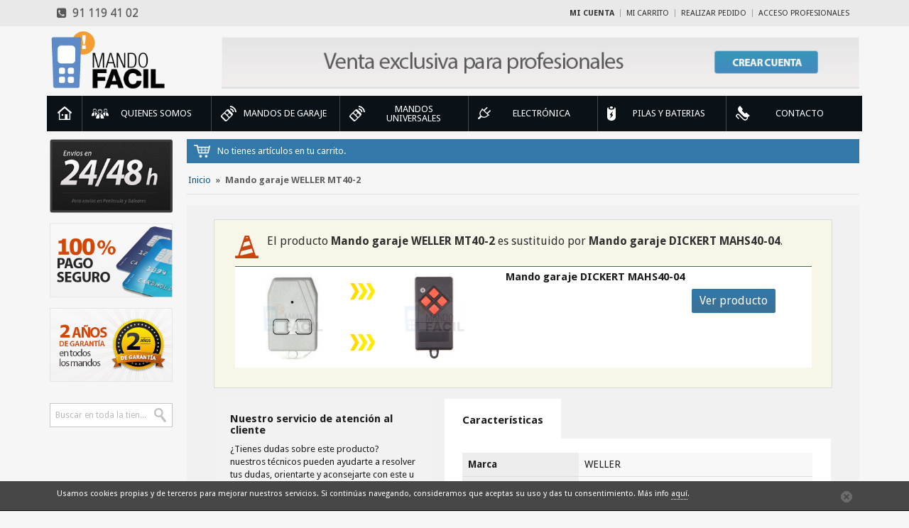

--- FILE ---
content_type: text/html; charset=UTF-8
request_url: http://www.mandos-garaje.es/mando-garaje-weller-mt40-2/
body_size: 9462
content:
<!DOCTYPE html>
<!--[if IE 7]>
<html class="ie ie7">
<![endif]-->
<!--[if IE 8]>
<html class="ie ie8">
<![endif]-->
<!--[if !(IE 7) | !(IE 8) ]><!-->
<html lang="es">
<head>
  <meta http-equiv="Content-Type" content="text/html; charset=utf-8" />
<title>Mando garaje WELLER MT40-2</title>
<meta name="viewport" content="width=device-width, initial-scale=1.0" />
<meta name="description" content="Encuentra todos los mandos de garaje WELLER y mandos a distancia WELLER en Mandos Esma." />
<meta name="keywords" content="mando a distancia, mando a distancia garaje, mando a distancia puerta automática, mando a distancia parking, puerta automática, puerta garaje, puerta garaje automática, control de acceso, puerta automática, mando a distancia, mandos a distancia" />
<meta name="robots" content="INDEX,FOLLOW" />
<link rel="icon" href="http://www.mandos-garaje.es/media/favicon/default/favicon.ico" type="image/x-icon" />
<link rel="shortcut icon" href="http://www.mandos-garaje.es/media/favicon/default/favicon.ico" type="image/x-icon" />
<!--[if lt IE 7]>
<script type="text/javascript">
//<![CDATA[
    var BLANK_URL = 'http://www.mandos-garaje.es/js/blank.html';
    var BLANK_IMG = 'http://www.mandos-garaje.es/js/spacer.gif';
//]]>
</script>
<![endif]-->
<link href='http://fonts.googleapis.com/css?family=Droid+Sans:400,700' rel='stylesheet' type='text/css'>
<link rel="stylesheet" type="text/css" href="http://www.mandos-garaje.es/media/css/bf6ecdb9490a8accb981d2a92516e139.css" />
<link rel="stylesheet" type="text/css" href="http://www.mandos-garaje.es/media/css/89bfb3dca651006201beccebf2984751.css" media="all" />
<link rel="stylesheet" type="text/css" href="http://www.mandos-garaje.es/media/css/cddff1293b29179b559e7f345c405948.css" media="print" />
<script type="text/javascript" src="http://www.mandos-garaje.es/media/js/b7db9990dc5c76848db4c04d4be8182a.js"></script>
<!--[if lte IE 9]>
<link rel="stylesheet" type="text/css" href="http://www.mandos-garaje.es/media/css/e855c9b6c08894fc7d92e59464c90289.css" media="all" />
<script type="text/javascript" src="http://www.mandos-garaje.es/media/js/9e9491fcbf6e19ab002b70e89261ba27.js"></script>
<![endif]-->
<!--[if lt IE 8]>
<link rel="stylesheet" type="text/css" href="http://www.mandos-garaje.es/media/css/f198fc370d4b824688cad826a07275d4.css" media="all" />
<![endif]-->
<!--[if lt IE 7]>
<script type="text/javascript" src="http://www.mandos-garaje.es/media/js/36386519527fa4f360430b8d8f3689ca.js"></script>
<![endif]-->

<script type="text/javascript">
//<![CDATA[
Mage.Cookies.path     = '/';
Mage.Cookies.domain   = '.www.mandos-garaje.es';
//]]>
</script>

<script type="text/javascript">
//<![CDATA[
optionalZipCountries = [];
//]]>
</script>
<script type="text/javascript">//<![CDATA[
        var Translator = new Translate({"HTML tags are not allowed":"Las etiquetas HTML no estan permitidas","Please select an option.":"Por favor, seleccione una opci\u00f3n.","This is a required field.":"Campo requerido.","Please enter a valid number in this field.":"Por favor, escriba un n\u00famero v\u00e1lido en este campo.","Please use letters only (a-z or A-Z) in this field.":"Por favor, utilice s\u00f3lo letras (a-z o A-Z) en este campo.","Please use only letters (a-z), numbers (0-9) or underscore(_) in this field, first character should be a letter.":"Por favor, use s\u00f3lo letras (a-z), n\u00fameros (0-9) o guiones bajos(_) en este campo. El primer car\u00e1cter debe ser una letra.","Please enter a valid phone number. For example (123) 456-7890 or 123-456-7890.":"Por favor, escriba un n\u00famero de tel\u00e9fono v\u00e1lido.","Please enter a valid date.":"Por favor, escriba una fecha v\u00e1lida.","Please enter a valid email address. For example johndoe@domain.com.":"Por favor, escriba una direcci\u00f3n de correo v\u00e1lida. Por ejemplo perez@dominio.com","Please make sure your passwords match.":"Aseg\u00farese de que sus contrase\u00f1as coinciden.","Please enter a valid URL. For example http:\/\/www.example.com or www.example.com":"Por favor, escriba una URL v\u00e1lida. Por ejemplo http:\/\/www.ejemplo.com o www.ejemplo.com","Please enter a valid social security number. For example 123-45-6789.":"Por favor, escriba un n\u00famero v\u00e1lido de seguridad social.","Please enter a valid zip code. For example 90602 or 90602-1234.":"Por favor, escriba un c\u00f3digo postal v\u00e1lido.","Please enter a valid zip code.":"Por favor, escriba un c\u00f3digo postal v\u00e1lido.","Please use this date format: dd\/mm\/yyyy. For example 17\/03\/2006 for the 17th of March, 2006.":"Por favor, use este formato de fecha: dd\/mm\/aaaa. Por ejemplo, 17\/03\/2006 para 17 de marzo de 2006.","Please enter a valid $ amount. For example $100.00.":"Por favor, escriba un importe v\u00e1lido.","Please select one of the above options.":"Por favor, seleccione una de las opciones arriba.","Please select one of the options.":"Por favor, seleccione una de las opciones.","Please select State\/Province.":"Por favor, seleccione Estado\/Provincia","Please enter a number greater than 0 in this field.":"Por favor, escriba un n\u00famero mayor que 0 en este campo.","Please enter a valid credit card number.":"Por favor, escriba un n\u00famero de tarjeta de cr\u00e9dito v\u00e1lido.","Please wait, loading...":"Por favor, espere. Cargando...","Complete":"Completa","Add Products":"A\u00f1adir productos","Please choose to register or to checkout as a guest":"Por favor, elija registrarse o comprar como invitado","Please specify shipping method.":"El m\u00e9todo de env\u00edo no ha sido seleccionado todav\u00eda","Please specify payment method.":"Por favor, especifique forma de pago.","Add to Cart":"Comprar","In Stock":"En Stock","Out of Stock":"Fuera de existencia"});
        //]]></script></head>
<body class="page_category  catalog-product-view catalog-product-view product-mando-garaje-weller-mt40-2" itemscope itemtype="http://schema.org/WebPage">
    <div id="wrapper">
      <!-- Push Wrapper -->
            <div class="mp-pusher" id="mp-pusher">

        <!-- mp-menu -->
        
<div class="nav_menu container">
  <nav id="mp-menu" class="mp-menu">
    <div class="mp-level clearfix">
      <ul>
      	<!-- Home -->
      	<li id="mp-home" class="">
        	<a class="icon icon-home" href="http://www.mandos-garaje.es/">Inicio</a>
        </li>

                        <li id="mp-puertas" class="mp-gen icon icon-arrow-left item ">
          <a class="icon icon-puertas" href="http://www.mandos-garaje.es/quienes-somos"><span class="bubble"><span class="bubble_cell">Quienes Somos</span></span></a>
        </li>

                	      <li id="mp-mando" class="mp-gen icon icon-arrow-left item ">
          <a class="icon icon-mando" href="http://www.mandos-garaje.es/mandos-de-garaje/"><span class="bubble"><span class="bubble_cell">Mandos de garaje</span></span></a>
        </li>

                        <li id="mp-mando" class="mp-gen icon icon-arrow-left item ">
          <a class="icon icon-mando" href="http://www.mandos-garaje.es/mandos-de-garaje/universales/"><span class="bubble"><span class="bubble_cell">Mandos UNIVERSALES</span></span></a>
        </li>

                
        <!-- Level 1 -->
        <li id="mp-electro" class="mp-gen icon icon-arrow-left item ">
          <a class="icon icon-electro" href="http://www.mandos-garaje.es/electronica/"><span class="bubble"><span class="bubble_cell">Electrónica</span></span></a>
          <div class="mp-level">
            <h2 class="icon icon-electro">Electrónica</h2>
            <a class="mp-back" href="#">Volver atrás</a>
            <ul>
              
                                              <li class="item">

                
                <div class="bubble">
                  <div class="bubble_cell">
                    <a href="http://www.mandos-garaje.es/electronica/cuadros-maniobras/">Cuadros de maniobra</a>
                  </div>
                </div>
                <div class="mp-line"></div>
                <a class="mp-image" href="http://www.mandos-garaje.es/electronica/cuadros-maniobras/"><img alt="Cuadros de maniobra" src="http://www.mandos-garaje.es/media/catalog/category/cuadro_maniobras.jpg"/></a>
                <div class="mp-separator"></div>
                </li>

                                              <li class="item">

                
                <div class="bubble">
                  <div class="bubble_cell">
                    <a href="http://www.mandos-garaje.es/electronica/fotocelulas/">Fotocélulas</a>
                  </div>
                </div>
                <div class="mp-line"></div>
                <a class="mp-image" href="http://www.mandos-garaje.es/electronica/fotocelulas/"><img alt="Fotocélulas" src="http://www.mandos-garaje.es/media/catalog/category/fotocelula.png"/></a>
                <div class="mp-separator"></div>
                </li>

                                              <li class="item">

                
                <div class="bubble">
                  <div class="bubble_cell">
                    <a href="http://www.mandos-garaje.es/electronica/kits-receptores/">Kits Receptor/Mandos</a>
                  </div>
                </div>
                <div class="mp-line"></div>
                <a class="mp-image" href="http://www.mandos-garaje.es/electronica/kits-receptores/"><img alt="Kits Receptor/Mandos" src="http://www.mandos-garaje.es/media/catalog/category/kits_receptor_mandos.jpg"/></a>
                <div class="mp-separator"></div>
                </li>

                                              <li class="item">

                
                <div class="bubble">
                  <div class="bubble_cell">
                    <a href="http://www.mandos-garaje.es/electronica/receptores/">Receptores</a>
                  </div>
                </div>
                <div class="mp-line"></div>
                <a class="mp-image" href="http://www.mandos-garaje.es/electronica/receptores/"><img alt="Receptores" src="http://www.mandos-garaje.es/media/catalog/category/receptores.jpg"/></a>
                <div class="mp-separator"></div>
                </li>

              
            </ul>
          </div>
        </li>

                	      <li id="mp-mando" class="mp-gen icon icon-arrow-left item ">
          <a class="icon icon-pila" href="http://www.mandos-garaje.es/pilas-y-baterias/"><span class="bubble"><span class="bubble_cell">Pilas y Baterias</span></span></a>
        </li>

                        <li id="mp-repuesto" class="mp-list icon icon-arrow-left item ">
          <a class="icon icon-repuesto" href="http://www.mandos-garaje.es/contacto"><span class="bubble"><span class="bubble_cell">contacto</span></span></a>
        </li>

      </ul>

    </div>
  </nav>
  </div>
        <!-- /mp-menu -->

        <div class="scroller"><!-- this is for emulating position fixed of the nav -->
          <div class="scroller-inner">
            <!-- Top Navigation -->
            <div class="content clearfix">

    			    <!-- Header -->
               

<div class="header_top">
  <div class="container">
    <div class="row">
      <div class="col-md-7">
        <ul class="social">
<li><span id="c-info"><a class="t_tel" href="tel:91 119 41 02"><em class="fa fa-phone-square"></em>&nbsp; 91 119 41 02</a></span></li>
</ul>      </div>
      <div class="col-md-17 user_menu">
      	<a class="user_btn" href="#"><i></i></a>
        <div class="bubble">
          <div class="bubble_cell">
          	<ul class="quick_access list-inline">
                        <li class="first" ><a href="https://www.mandos-garaje.es/customer/account/" title="Mi cuenta" >Mi cuenta</a></li>
                                <li ><a href="http://www.mandos-garaje.es/checkout/cart/" title="Mi carrito" class="top-link-cart">Mi carrito</a></li>
                                <li ><a href="https://www.mandos-garaje.es/checkout/" title="Realizar Pedido" class="top-link-checkout">Realizar Pedido</a></li>
                                <li class=" last" ><a href="https://www.mandos-garaje.es/customer/account/login/" title="Acceso profesionales" >Acceso profesionales</a></li>
            </ul>
          </div>
        </div>
      </div>
    </div>
  </div>
</div><!-- /header_top -->

<div class="header">
  <div class="container">
    <div class="row">
      <div class="col-md-4 col-sm-14 col-xs-12">
        <div class="logo">
          <a href="http://www.mandos-garaje.es/" title="Mando-Fácil"><img class="img-responsive" alt="Mando-Fácil" src="http://www.mandos-garaje.es/skin/frontend/default/profesional/images/mandofacil.png"/></a>
        </div>
      </div>
      <div class="col-md-19 col-md-offset-1 col-xs-24">
        <div class="block_claim"><a href="/contacto" title="Crea tu cuenta profesional"><img alt="Crear cuenta profesional" class="img-responsive" src="/media/wysiwyg/ESP/images/cuenta-profesional.jpg" /></a></div>      </div>
    </div>
  </div>
</div>

<div class="block_nav clearfix">
  <a href="#" id="trigger" class="menu-trigger"><i></i></a>
</div>
              <!-- /Header -->

              <!-- Content Page -->
              <div class="container container_category">
                <div class="row">
                    <div class="col-md-20 col-sm-19 col-md-push-4 col-sm-push-5">

                      <!-- block_cart -->
                      <div class="block_cart">
	  
  <!-- NO hay artículos -->
      
    <div class="summary">
      <i></i><p>No tienes artículos en tu carrito.</p>
    </div><!-- // Summary -->
  
  <!-- SI hay artículos -->  
    
</div>
                      <!-- /block_cart -->

                    	
<div class="breadcrumbs">
  <ul>
        <li class="">
            <a href="http://www.mandos-garaje.es/" title="Ir a la p&aacute;gina inicial">Inicio</a>
                  <span>»</span>
          </li>
        <li class="">
            <strong> Mando garaje WELLER MT40-2                                    </strong>
                </li>
      </ul>
</div>
                          					        


<script type="text/javascript">
    var optionsPrice = new Product.OptionsPrice([]);
</script>
<div id="messages_product_view"></div>

<div class="content_detail" itemtype="http://schema.org/Product" itemscope="">
  <div class="box_detail_product">

        <!-- Verificamos si es descatalogado -->
            
    <div class="box_up_sell">
    <div class="up_sell_products">
                              <div class="up_sell_warning">
            <i></i>
              <h4>El producto <strong>Mando garaje WELLER MT40-2</strong> es sustituido por <strong>Mando garaje DICKERT MAHS40-04</strong>.</h4>
          </div>
          <div class="up_sell_item">
            <div class="row alt_main">
              <div class="col-xs-24 col-sm-11">
                <div class="product-image clearfix">
                  <div class="col-xs-10">
                      <img class="img-responsive" src="http://www.mandos-garaje.es/media/catalog/product/cache/1/small_image/200x/f85b665d2e54dbe93bd87e98568711cb/w/e/weller-mt40-2_base.jpg" alt="Mando garaje DICKERT MAHS40-04" />
                  </div>
                  <div class="indicador col-xs-4">
                    <img class="img-responsive" src="http://www.mandos-garaje.es/skin/frontend/default/profesional/images/indicadores.gif" alt="Producto sustituido"/>
                  </div>
                  <div class="col-xs-10">
                    <a href="http://www.mandos-garaje.es/mando-garaje-dickert-mahs40-04/" title="Mando garaje DICKERT MAHS40-04">
                      <img class="img-responsive" src="http://www.mandos-garaje.es/media/catalog/product/cache/1/small_image/200x/f85b665d2e54dbe93bd87e98568711cb/d/i/dicker-mash40-04.jpg" alt="Mando garaje DICKERT MAHS40-04" />
                    </a>
                  </div>
                </div>
              </div>
              <div class="col-xs-24 col-sm-13">
                <div class="bubble alt_item">
                  <div class="bubble_cell">
                    <h2><a href="http://www.mandos-garaje.es/mando-garaje-dickert-mahs40-04/" title="Mando garaje DICKERT MAHS40-04">Mando garaje DICKERT MAHS40-04</a></h2>
                    <div class="row">
                      <div class="col-xs-24 col-sm-14">
                                              </div>
                      <div class="col-xs-24 col-sm-10">
                        <a title="Ver Mando garaje DICKERT MAHS40-04" href="http://www.mandos-garaje.es/mando-garaje-dickert-mahs40-04/" class="list_buy">Ver producto</a>
                      </div>
                    </div>
                  </div>
                </div>
              </div>
            </div>
          </div>
                  </div>
  </div>

     <!-- Fin si es descatalogado -->
  </div>

  <div class="box_info_product">
    <div class="row">
      <div class="col-sm-14 col-sm-push-9">

      	<script src="http://www.mandos-garaje.es/skin/frontend/default/profesional/js/tabs.js"></script>
		    <script>
          document.observe('dom:loaded',function(){
          new Control.Tabs('tabs');
          });
        </script>
        <div id="tabs">
					                    
          <ul class="nav_tabs">
          	              <li><a href="#tabs-2">Características</a></li>
                      </ul>

					
          <div id="tabs-2" class="content_tabs clearfix">
          	<!-- Atributos standars -->
						              <table id="product-attribute-specs-table">
    <tbody>
          <tr>
        <th>Marca</th>
        <td>WELLER</td>
      </tr>
          <tr>
        <th>Número de botones</th>
        <td>2 botones</td>
      </tr>
          <tr>
        <th>Color Botones</th>
        <td>Blanco</td>
      </tr>
          <tr>
        <th>Dimensiones</th>
        <td>73 x 17 x 41 mm</td>
      </tr>
          <tr>
        <th>Pila</th>
        <td>12V L1028 23A</td>
      </tr>
          <tr>
        <th>Frecuencia</th>
        <td>40.685 MHz</td>
      </tr>
          <tr>
        <th>Codificación</th>
        <td>Switch</td>
      </tr>
          <tr>
        <th>Código de Instalador</th>
        <td>Si</td>
      </tr>
          <tr>
        <th>Disponibilidad</th>
        <td>Entrega 24h</td>
      </tr>
        </tbody>
</table>
<script type="text/javascript">decorateTable('product-attribute-specs-table')</script>
                      </div>

					
        </div>
        <div class="box_white line_shadow mb_10">
        	
<div class="box-collateral box-reviews box_opiniones" id="customer-reviews">
        
    
<div class="form-add">
  <h4>Opinión Mando garaje WELLER MT40-2</h4>
    <p>¿Has utilizado o adquirido recientemente este producto?, dejanos tu opinión, ésta será util para otros usuarios.</p>
    <form action="http://www.mandos-garaje.es/review/product/post/id/1115/" method="post" id="review-form">
    <fieldset>
                  <h5>¿Cómo califica a este producto? <em class="req required">(Obligatorio)</em></h5>
      <span id="input-message-box"></span>
      <table class="data-table table" id="product-review-table">
        <thead>
          <tr>
            <th><span class="nobr">1</span></th>
            <th><span class="nobr">2</span></th>
            <th><span class="nobr">3</span></th>
            <th><span class="nobr">4</span></th>
            <th><span class="nobr">5</span></th>
          </tr>
        </thead>
        <tbody>
                    <tr>
                                    <td class="value"><input type="radio" name="ratings[1]" id="Quality_1" value="1" class="radio" /></td>
                        <td class="value"><input type="radio" name="ratings[1]" id="Quality_2" value="2" class="radio" /></td>
                        <td class="value"><input type="radio" name="ratings[1]" id="Quality_3" value="3" class="radio" /></td>
                        <td class="value"><input type="radio" name="ratings[1]" id="Quality_4" value="4" class="radio" /></td>
                        <td class="value"><input type="radio" name="ratings[1]" id="Quality_5" value="5" class="radio" /></td>
                      </tr>
                  </tbody>
      </table>
      <input type="hidden" name="validate_rating" class="validate-rating" value="" />
      <script type="text/javascript">decorateTable('product-review-table')</script>
            <ul class="form-list">
        <li>
          <label for="nickname_field" class="required">Nombre <em class="req">(Obligatorio)</em></label>
          <div class="input-box">
            <input type="text" name="nickname" id="nickname_field" class="input-text required-entry" value="" />
          </div>
        </li>
                <input type="hidden" name="title" id="summary_field" class="input-text" value="18.117.104.225" />
        <li>
          <label for="review_field" class="required">Opinión <em class="req">(Obligatorio)</em></label>
          <div class="input-box">
            <textarea name="detail" id="review_field" cols="5" rows="3" class="required-entry"></textarea>
          </div>
        </li>
      </ul>
    </fieldset>
    <div class="buttons-set">
      <button type="submit" title="Enviar opinión" class="btn btn-default">Enviar opinión</button>
    </div>
  </form>
  <script type="text/javascript">
    //<![CDATA[
        var dataForm = new VarienForm('review-form');
        Validation.addAllThese(
        [
               ['validate-rating', 'Por favor, seleccione una de las calficaciones de arriba', function(v) {
                    var trs = $('product-review-table').select('tr');
                    var inputs;
                    var error = 1;

                    for( var j=0; j < trs.length; j++ ) {
                        var tr = trs[j];
                        if( j > 0 ) {
                            inputs = tr.select('input');

                            for( i in inputs ) {
                                if( inputs[i].checked == true ) {
                                    error = 0;
                                }
                            }

                            if( error == 1 ) {
                                return false;
                            } else {
                                error = 1;
                            }
                        }
                    }
                    return true;
                }]
        ]
        );
    //]]>
    </script>
  </div>
    
</div>
        </div><!-- /Box -->

        <div class="box_white line_shadow mb_10">
  <div class="box_mas_buscado">
    <h4>Lo más buscado en Mando Fácil</h4>
  <div>

                <a href="http://www.mandos-garaje.es/mandos-de-garaje/" title="Mandos de garaje" style=" font-size:15px">Mandos de garaje</a>
                                <a href="http://www.mandos-garaje.es/mandos-de-garaje/weller/" title="WELLER" style=" font-size:15px">WELLER</a>
                                <a href="http://www.mandos-garaje.es/marcas/" title="Marcas" style=" font-size:15px">Marcas</a>
                                <a href="http://www.mandos-garaje.es/marcas/weller/" title="WELLER" style=" font-size:15px">WELLER</a>
                		</div>
	</div>
</div><!-- /Box -->

    

      </div>
      <div class="col-sm-8 col-sm-offset-1 col-sm-pull-14">

                        				
				
        <!-- Productos a los que sustituye -->
                <!-- // -->

        <!-- Productos relacionados -->
                <!-- // -->

        
        <div class="box_blue line_shadow mb_10">
          <div class="atencion_cliente">
                        <h4>Nuestro servicio de atención al cliente</h4>
            <p>¿Tienes dudas sobre este producto? nuestros técnicos pueden ayudarte a resolver tus dudas, orientarte y aconsejarte con este u otro producto relacionado.</p>
            <p>Teléfono: <strong>91 119 41 02</strong></p>
            <p>Email: <a href="mailto:info@mandos-garaje.es" title="info@mandos-garaje.es">info@mandos-garaje.es</a></p>
          </div>
        </div>

      </div>
    </div>
  </div>
</div><!-- /Detail -->

<!-- Slide Products Interesting -->



<div class="block_featured_products products_grid content_slide">
  <div class="cab">
    <h2>Otros productos que pueden interesarte</h2>
  </div>

  <div class="slide slide_products">
  	<a class="arrow-left" id="left_01" href="#">Left</a>
    <a class="arrow-right" id="right_01" href="#">Right</a>
      <div class="swiper-container" id="slide_01">
        <ul class="row swiper-wrapper">

          
          <li class="col-sm-4 swiper-slide" itemtype="http://schema.org/Product" itemscope="">
            <div class="item">

              
              <div class="product_stock">

                  <span class="availability"><i class="i-stock"></i>En stock</span>
                  <span class="delivery">Entrega 24h</span>

              </div>

              
              <!-- Foto producto -->
              <div class="product_image">
                <a href="/mando-garaje-gibidi-mtq4-26-995-mhz/" title="Mando garaje GIBIDI MTQ2 26.995 MHz"><img class="img-responsive" itemprop="image" src="http://www.mandos-garaje.es/media/catalog/product/cache/1/small_image/150x/f85b665d2e54dbe93bd87e98568711cb/g/i/gibidi-mtq4-26.995-mhz_base.jpg" alt="Mando garaje GIBIDI MTQ2 26.995 MHz" /></a>
              </div>

              <!-- Nombre producto -->
              <div class="product_name">
                <div class="bubble">
                  <div class="bubble_cell">
                    <h2><a href="/mando-garaje-gibidi-mtq4-26-995-mhz/" title="Mando garaje GIBIDI MTQ4 26.995 MHz">Mando garaje GIBIDI MTQ4 26.995 MHz</a></h2>
                  </div>
                </div>
              </div>

              <!-- Comprar y precio producto -->
              <div class="product_cart clearfix">
                <div class="product_buy">
                  <div class="bubble">
                    <div class="bubble_cell">
                    	                    </div>
                  </div>
                </div>

                
                
      				
                  <div  style="line-height: 0.8em; text-align: center; font-size: 0.725em;">
                    <div class="bubble" style="width:100%">
                      <div class="bubble_cell" style="display:none">
                                                <span><a href="/acceso-profesionales" title="Crea tu cuenta profesional">Crea tu cuenta profesional</a></span>

                      </div>
                    </div>
                  </div>

              
            </div>
          </li>

          
          <li class="col-sm-4 swiper-slide" itemtype="http://schema.org/Product" itemscope="">
            <div class="item">

              
              <div class="product_stock">

                  <span class="availability"><i class="i-stock"></i>En stock</span>
                  <span class="delivery">Entrega 24h</span>

              </div>

              
              <!-- Foto producto -->
              <div class="product_image">
                <a href="/mando-garaje-cardin-s27-1m/" title="Mando garaje CARDIN S27-1"><img class="img-responsive" itemprop="image" src="http://www.mandos-garaje.es/media/catalog/product/cache/1/small_image/150x/f85b665d2e54dbe93bd87e98568711cb/c/a/cardin-s27-1m_base.jpg" alt="Mando garaje CARDIN S27-1" /></a>
              </div>

              <!-- Nombre producto -->
              <div class="product_name">
                <div class="bubble">
                  <div class="bubble_cell">
                    <h2><a href="/mando-garaje-cardin-s27-1m/" title="Mando garaje CARDIN S27-1M">Mando garaje CARDIN S27-1M</a></h2>
                  </div>
                </div>
              </div>

              <!-- Comprar y precio producto -->
              <div class="product_cart clearfix">
                <div class="product_buy">
                  <div class="bubble">
                    <div class="bubble_cell">
                    	                    </div>
                  </div>
                </div>

                
                
      				
                  <div  style="line-height: 0.8em; text-align: center; font-size: 0.725em;">
                    <div class="bubble" style="width:100%">
                      <div class="bubble_cell" >
                                                <span><a href="/acceso-profesionales" title="Crea tu cuenta profesional">Crea tu cuenta profesional</a></span>

                      </div>
                    </div>
                  </div>

              
            </div>
          </li>

          
          <li class="col-sm-4 swiper-slide" itemtype="http://schema.org/Product" itemscope="">
            <div class="item">

              
              <div class="product_stock">

                  <span class="availability"><i class="i-stock"></i>En stock</span>
                  <span class="delivery">Entrega 24h</span>

              </div>

              
              <!-- Foto producto -->
              <div class="product_image">
                <a href="/mando-garaje-v2-handy-4-contr-47/" title="Mando V2 HANDY 4 "CONTR. 47"><img class="img-responsive" itemprop="image" src="http://www.mandos-garaje.es/media/catalog/product/cache/1/small_image/150x/f85b665d2e54dbe93bd87e98568711cb/v/2/v2-handy-4-contr.-47_base_1.jpg" alt="Mando V2 HANDY 4 "CONTR. 47" /></a>
              </div>

              <!-- Nombre producto -->
              <div class="product_name">
                <div class="bubble">
                  <div class="bubble_cell">
                    <h2><a href="/mando-garaje-v2-handy-4-contr-47/" title="Mando garaje V2 HANDY 4 "CONTR. 47">Mando garaje V2 HANDY 4 "CONTR. 47</a></h2>
                  </div>
                </div>
              </div>

              <!-- Comprar y precio producto -->
              <div class="product_cart clearfix">
                <div class="product_buy">
                  <div class="bubble">
                    <div class="bubble_cell">
                    	                    </div>
                  </div>
                </div>

                
                
      				
                  <div  style="line-height: 0.8em; text-align: center; font-size: 0.725em;">
                    <div class="bubble" style="width:100%">
                      <div class="bubble_cell" >
                                                <span><a href="/acceso-profesionales" title="Crea tu cuenta profesional">Crea tu cuenta profesional</a></span>

                      </div>
                    </div>
                  </div>

              
            </div>
          </li>

          
          <li class="col-sm-4 swiper-slide" itemtype="http://schema.org/Product" itemscope="">
            <div class="item">

              
              <div class="product_stock">

                  <span class="availability"><i class="i-stock"></i>En stock</span>
                  <span class="delivery">Producto Sustituido</span>

              </div>

              
              <!-- Foto producto -->
              <div class="product_image">
                <a href="/mando-garaje-torag-s406-2/" title="Mando garaje TORAG S406-1"><img class="img-responsive" itemprop="image" src="http://www.mandos-garaje.es/media/catalog/product/cache/1/small_image/150x/f85b665d2e54dbe93bd87e98568711cb/t/o/torag-s406-2_base.jpg" alt="Mando garaje TORAG S406-1" /></a>
              </div>

              <!-- Nombre producto -->
              <div class="product_name">
                <div class="bubble">
                  <div class="bubble_cell">
                    <h2><a href="/mando-garaje-torag-s406-2/" title="Mando garaje TORAG S406-2">Mando garaje TORAG S406-2</a></h2>
                  </div>
                </div>
              </div>

              <!-- Comprar y precio producto -->
              <div class="product_cart clearfix">
                <div class="product_buy">
                  <div class="bubble">
                    <div class="bubble_cell">
                    	                    </div>
                  </div>
                </div>

                
                
      				
                  <div  style="line-height: 0.8em; text-align: center; font-size: 0.725em;">
                    <div class="bubble" style="width:100%">
                      <div class="bubble_cell" style="display:none">
                                                <span><a href="/acceso-profesionales" title="Crea tu cuenta profesional">Crea tu cuenta profesional</a></span>

                      </div>
                    </div>
                  </div>

              
            </div>
          </li>

          
          <li class="col-sm-4 swiper-slide" itemtype="http://schema.org/Product" itemscope="">
            <div class="item">

              
              <div class="product_stock">

                  <span class="availability"><i class="i-stock"></i>En stock</span>
                  <span class="delivery">Entrega 24h</span>

              </div>

              
              <!-- Foto producto -->
              <div class="product_image">
                <a href="/compatible-hormann-hsp4-c-868-mhz/" title="Mando garaje HÖRMANN HSM4 868 MHz"><img class="img-responsive" itemprop="image" src="http://www.mandos-garaje.es/media/catalog/product/cache/1/small_image/150x/f85b665d2e54dbe93bd87e98568711cb/h/r/hr-matic-multi-2_2.jpg" alt="Mando garaje HÖRMANN HSM4 868 MHz" /></a>
              </div>

              <!-- Nombre producto -->
              <div class="product_name">
                <div class="bubble">
                  <div class="bubble_cell">
                    <h2><a href="/compatible-hormann-hsp4-c-868-mhz/" title="Compatible HÖRMANN HSP4-C 868 MHz">Compatible HÖRMANN HSP4-C 868 MHz</a></h2>
                  </div>
                </div>
              </div>

              <!-- Comprar y precio producto -->
              <div class="product_cart clearfix">
                <div class="product_buy">
                  <div class="bubble">
                    <div class="bubble_cell">
                    	                    </div>
                  </div>
                </div>

                
                
      				
                  <div  style="line-height: 0.8em; text-align: center; font-size: 0.725em;">
                    <div class="bubble" style="width:100%">
                      <div class="bubble_cell" >
                                                <span><a href="/acceso-profesionales" title="Crea tu cuenta profesional">Crea tu cuenta profesional</a></span>

                      </div>
                    </div>
                  </div>

              
            </div>
          </li>

          
          <li class="col-sm-4 swiper-slide" itemtype="http://schema.org/Product" itemscope="">
            <div class="item">

              
              <div class="product_stock">

                  <span class="availability"><i class="i-stock"></i>En stock</span>
                  <span class="delivery">Entrega 24h</span>

              </div>

              
              <!-- Foto producto -->
              <div class="product_image">
                <a href="/mando-garaje-nice-flo1re/" title="NICE FLO1RE"><img class="img-responsive" itemprop="image" src="http://www.mandos-garaje.es/media/catalog/product/cache/1/small_image/150x/f85b665d2e54dbe93bd87e98568711cb/n/i/nice-flo1rce.jpg" alt="NICE FLO1RE" /></a>
              </div>

              <!-- Nombre producto -->
              <div class="product_name">
                <div class="bubble">
                  <div class="bubble_cell">
                    <h2><a href="/mando-garaje-nice-flo1re/" title="Mando garaje NICE FLO1RE">Mando garaje NICE FLO1RE</a></h2>
                  </div>
                </div>
              </div>

              <!-- Comprar y precio producto -->
              <div class="product_cart clearfix">
                <div class="product_buy">
                  <div class="bubble">
                    <div class="bubble_cell">
                    	                    </div>
                  </div>
                </div>

                
                
      				
                  <div  style="line-height: 0.8em; text-align: center; font-size: 0.725em;">
                    <div class="bubble" style="width:100%">
                      <div class="bubble_cell" >
                                                <span><a href="/acceso-profesionales" title="Crea tu cuenta profesional">Crea tu cuenta profesional</a></span>

                      </div>
                    </div>
                  </div>

              
            </div>
          </li>

          
          <li class="col-sm-4 swiper-slide" itemtype="http://schema.org/Product" itemscope="">
            <div class="item">

              
              <div class="product_stock">

                  <span class="availability"><i class="i-stock"></i>En stock</span>
                  <span class="delivery">Entrega 24h</span>

              </div>

              
              <!-- Foto producto -->
              <div class="product_image">
                <a href="/proget-buggy-fx-433/" title="Mando garaje PROGET BUGGY-FX 433 - Programar en el receptor"><img class="img-responsive" itemprop="image" src="http://www.mandos-garaje.es/media/catalog/product/cache/1/small_image/150x/f85b665d2e54dbe93bd87e98568711cb/p/r/proget-buggy433-fx.jpg" alt="Mando garaje PROGET BUGGY-FX 433 - Programar en el receptor" /></a>
              </div>

              <!-- Nombre producto -->
              <div class="product_name">
                <div class="bubble">
                  <div class="bubble_cell">
                    <h2><a href="/proget-buggy-fx-433/" title="PROGET BUGGY FX 433">PROGET BUGGY FX 433</a></h2>
                  </div>
                </div>
              </div>

              <!-- Comprar y precio producto -->
              <div class="product_cart clearfix">
                <div class="product_buy">
                  <div class="bubble">
                    <div class="bubble_cell">
                    	                    </div>
                  </div>
                </div>

                
                
      				
                  <div  style="line-height: 0.8em; text-align: center; font-size: 0.725em;">
                    <div class="bubble" style="width:100%">
                      <div class="bubble_cell" >
                                                <span><a href="/acceso-profesionales" title="Crea tu cuenta profesional">Crea tu cuenta profesional</a></span>

                      </div>
                    </div>
                  </div>

              
            </div>
          </li>

          
          <li class="col-sm-4 swiper-slide" itemtype="http://schema.org/Product" itemscope="">
            <div class="item">

              
              <div class="product_stock">

                  <span class="availability"><i class="i-stock"></i>En stock</span>
                  <span class="delivery">Entrega 24h</span>

              </div>

              
              <!-- Foto producto -->
              <div class="product_image">
                <a href="/mando-garaje-teleco-txr-433-a04-blue/" title="Mando garaje TELECO TXR-433-A02"><img class="img-responsive" itemprop="image" src="http://www.mandos-garaje.es/media/catalog/product/cache/1/small_image/150x/f85b665d2e54dbe93bd87e98568711cb/t/e/teleco-txr-433-a04-blue_base.jpg" alt="Mando garaje TELECO TXR-433-A02" /></a>
              </div>

              <!-- Nombre producto -->
              <div class="product_name">
                <div class="bubble">
                  <div class="bubble_cell">
                    <h2><a href="/mando-garaje-teleco-txr-433-a04-blue/" title="Mando garaje TELECO TXR-433-A04 blue">Mando garaje TELECO TXR-433-A04 blue</a></h2>
                  </div>
                </div>
              </div>

              <!-- Comprar y precio producto -->
              <div class="product_cart clearfix">
                <div class="product_buy">
                  <div class="bubble">
                    <div class="bubble_cell">
                    	                    </div>
                  </div>
                </div>

                
                
      				
                  <div  style="line-height: 0.8em; text-align: center; font-size: 0.725em;">
                    <div class="bubble" style="width:100%">
                      <div class="bubble_cell" style="display:none">
                                                <span><a href="/acceso-profesionales" title="Crea tu cuenta profesional">Crea tu cuenta profesional</a></span>

                      </div>
                    </div>
                  </div>

              
            </div>
          </li>

          
          <li class="col-sm-4 swiper-slide" itemtype="http://schema.org/Product" itemscope="">
            <div class="item">

              
              <div class="product_stock">

                  <span class="availability"><i class="i-stock"></i>En stock</span>
                  <span class="delivery">Entrega 24h</span>

              </div>

              
              <!-- Foto producto -->
              <div class="product_image">
                <a href="/mando-garaje-prastel-kmft2p-29-700-mhz/" title="Mando garaje PRASTEL KMFT2 30.875 MHz"><img class="img-responsive" itemprop="image" src="http://www.mandos-garaje.es/media/catalog/product/cache/1/small_image/150x/f85b665d2e54dbe93bd87e98568711cb/p/r/prastel-kmft2p-29.700-mhz_base.jpg" alt="Mando garaje PRASTEL KMFT2 30.875 MHz" /></a>
              </div>

              <!-- Nombre producto -->
              <div class="product_name">
                <div class="bubble">
                  <div class="bubble_cell">
                    <h2><a href="/mando-garaje-prastel-kmft2p-29-700-mhz/" title="Mando garaje PRASTEL KMFT2P 29.700 MHz">Mando garaje PRASTEL KMFT2P 29.700 MHz</a></h2>
                  </div>
                </div>
              </div>

              <!-- Comprar y precio producto -->
              <div class="product_cart clearfix">
                <div class="product_buy">
                  <div class="bubble">
                    <div class="bubble_cell">
                    	                    </div>
                  </div>
                </div>

                
                
      				
                  <div  style="line-height: 0.8em; text-align: center; font-size: 0.725em;">
                    <div class="bubble" style="width:100%">
                      <div class="bubble_cell" style="display:none">
                                                <span><a href="/acceso-profesionales" title="Crea tu cuenta profesional">Crea tu cuenta profesional</a></span>

                      </div>
                    </div>
                  </div>

              
            </div>
          </li>

          
          <li class="col-sm-4 swiper-slide" itemtype="http://schema.org/Product" itemscope="">
            <div class="item">

              
              <div class="product_stock">

                  <span class="availability"><i class="i-stock"></i>En stock</span>
                  <span class="delivery">Entrega 24h</span>

              </div>

              
              <!-- Foto producto -->
              <div class="product_image">
                <a href="/mando-garaje-tau-250txd2/" title="Mando garaje TAU 250-Slim"><img class="img-responsive" itemprop="image" src="http://www.mandos-garaje.es/media/catalog/product/cache/1/small_image/150x/f85b665d2e54dbe93bd87e98568711cb/t/a/tau-250txd2_base.jpg" alt="Mando garaje TAU 250-Slim" /></a>
              </div>

              <!-- Nombre producto -->
              <div class="product_name">
                <div class="bubble">
                  <div class="bubble_cell">
                    <h2><a href="/mando-garaje-tau-250txd2/" title="Mando garaje TAU 250TXD2">Mando garaje TAU 250TXD2</a></h2>
                  </div>
                </div>
              </div>

              <!-- Comprar y precio producto -->
              <div class="product_cart clearfix">
                <div class="product_buy">
                  <div class="bubble">
                    <div class="bubble_cell">
                    	                    </div>
                  </div>
                </div>

                
                
      				
                  <div  style="line-height: 0.8em; text-align: center; font-size: 0.725em;">
                    <div class="bubble" style="width:100%">
                      <div class="bubble_cell" >
                                                <span><a href="/acceso-profesionales" title="Crea tu cuenta profesional">Crea tu cuenta profesional</a></span>

                      </div>
                    </div>
                  </div>

              
            </div>
          </li>

                  </ul>
      </div>
    </div>
</div>

<!-- Fin Slide Products Interesting -->

<div class="clearer"></div>

<script type="text/javascript">
  //<![CDATA[
  var productAddToCartForm = new VarienForm('product_addtocart_form');
  productAddToCartForm.submit = function(button, url) {
      if (this.validator.validate()) {
          var form = this.form;
          var oldUrl = form.action;

          if (url) {
             form.action = url;
          }
          var e = null;
          try {
              this.form.submit();
          } catch (e) {
          }
          this.form.action = oldUrl;
          if (e) {
              throw e;
          }

          if (button && button != 'undefined') {
              button.disabled = true;
          }
      }
  }.bind(productAddToCartForm);

  productAddToCartForm.submitLight = function(button, url){
      if(this.validator) {
          var nv = Validation.methods;
          delete Validation.methods['required-entry'];
          delete Validation.methods['validate-one-required'];
          delete Validation.methods['validate-one-required-by-name'];
          // Remove custom datetime validators
          for (var methodName in Validation.methods) {
              if (methodName.match(/^validate-datetime-.*/i)) {
                  delete Validation.methods[methodName];
              }
          }

          if (this.validator.validate()) {
              if (url) {
                  this.form.action = url;
              }
              this.form.submit();
          }
          Object.extend(Validation.methods, nv);
      }
  }.bind(productAddToCartForm);
  //]]>
</script>

<script type="text/javascript">
    var lifetime = 3600;
    var expireAt = Mage.Cookies.expires;
    if (lifetime > 0) {
        expireAt = new Date();
        expireAt.setTime(expireAt.getTime() + lifetime * 1000);
    }
    Mage.Cookies.set('external_no_cache', 1, expireAt);
</script>
                    </div>
                    <div class="col-md-4 col-sm-5 col-md-pull-20 col-sm-pull-19">
                      <aside>
                          <div class="block_aside aside_banner mt-11 row">
	<div class="col-xs-8 col-sm-24">
		<p><img alt="Envios 24/48h." src="/media/ESP/banners/banner_envios_24-48.jpg" /></p>	</div>
	<div class="col-xs-8 col-sm-24">
	    <p><img alt="100% pago seguro" src="/media/ESP/banners/banner_pago_seguro.jpg" /></p>	</div>
	<div class="col-xs-8 col-sm-24">
	    <p><img alt="Dos a&ntilde;os de garant&iacute;a en todos los mandos" src="/media/wysiwyg/ESP/banners/banner_garantia.jpg" /></p>	</div>
</div><!-- /block_aside -->
<div class="block_aside c-both block_catalogsearch">
<form id="search_mini_form" action="http://www.mandos-garaje.es/catalogsearch/result/" method="get">
    <div class="form-search">
        <label for="search">Search:</label>
        <input id="search" type="text" name="q" value="" class="input-text" />
        <button type="submit" title="Buscar" class="button"><span><span>Buscar</span></span></button>
        <div id="search_autocomplete" class="search-autocomplete"></div>
        <script type="text/javascript">
        //<![CDATA[
            var searchForm = new Varien.searchForm('search_mini_form', 'search', 'Buscar en toda la tienda...');
            searchForm.initAutocomplete('http://www.mandos-garaje.es/catalogsearch/ajax/suggest/', 'search_autocomplete');
        //]]>
        </script>
    </div>
</form>
</div>
                      </aside>

                    </div>
                </div> <!-- End row -->
              </div> <!-- End container -->
              <!--Footer-->
              
<footer>
  <div class="container">

    <div class="content_foot_1">
        <div class="row">
<div class="col-md-4 col-sm-6">
<h2>Informaci&oacute;n</h2>
<ul>
<li><a href="/quienes-somos" title="Ver quienes somos">Quienes somos</a></li>
<li><a href="/aviso-legal" title="Leer el aviso legal">Aviso legal</a></li>
<li><a href="/proteccion-datos" title="Leer la protecci&oacute;n de datos">Protecci&oacute;n de datos</a></li>
<!--
<li><a href="/condiciones-generales-de-venta" title="Cond. Generales de Venta">Cond. Generales de Venta</a></li>
-->
<li><a href="/contacto" title="Contacto">Contacto</a></li>
<li><a href="/atencion-al-cliente" title="Faq&acute;s">Faq&acute;s</a></li>
</ul>
</div>
<div class="col-md-20 col-sm-18">
<div class="row">
<div class="col-md-8 col-sm-24">
<p class="contact_mail"><em></em><a href="mailto:info@mandos-garaje.es" title="info@mandos-garaje.es">info@mandos-garaje.es</a></p>
<p class="contact_phone"><em></em>91 119 41 02</p>
</div>
<div class="col-md-16 col-sm-24"><a class="banner-prof" href="/contacto" title="Crea tu cuenta profesional"><img alt="Crea tu cuenta profesional" class="img-responsive" src="/media/wysiwyg/ESP/images/banner-profesional.png" /></a></div>
</div>
</div>
</div>      </div><!-- /Foot 01 -->

      <div class="content_foot_2">
        <div class="row">
          <div>
                            <p style="font-size: 0.6em;">*En la Unión Europea, todos los modelos de mandos a distancia que funcionan a la frecuencia fija de 433,92 Mhz, es obligatorio que dispongan de certificado de aceptación radioeléctrica. Todos los modelos de mandos incluidos que no cumplen con la legislación, son para exportación.</p>
                            <p><strong>&copy; 2026 Mando Fácil&reg;. Todos los derechos reservados.</strong></p>
            </div>
                    </div>
    	</div><!-- /Foot 02-->

    </div>
</footer>

<div id="cookieinfo" style="display:none">
    <div class="container">
        <div class="inner">
            <div class="col-xs-22">
                <p>Usamos cookies propias y de terceros para mejorar nuestros servicios. Si contin&uacute;as navegando, consideramos que aceptas su uso y das tu consentimiento. M&aacute;s info <a rel="nofollow" target="_blank" href="/politica-de-cookies">aqu&iacute;</a>.</p>
            </div>
            <div class="col-xs-2">
                <a id="btn_close" rel="nofollow" class="close" href="#"><img alt="Cerrar cookies" src="/skin/frontend/default/profesional/images/close.png"></a>
            </div>
        </div>
    </div>
</div>
              <!-- /End Footer-->

            </div>
          </div><!-- /scroller-inner -->
        </div><!-- /scroller -->

      </div><!-- /pusher -->
    </div><!-- /wrapper -->

      <script type="text/javascript">var addthis_config = {"data_track_addressbar":false};</script>
  <script type="text/javascript" src="http://s7.addthis.com/js/300/addthis_widget.js#pubid=ra-52fa52481b8f50dc"></script>
</body>
</html>
